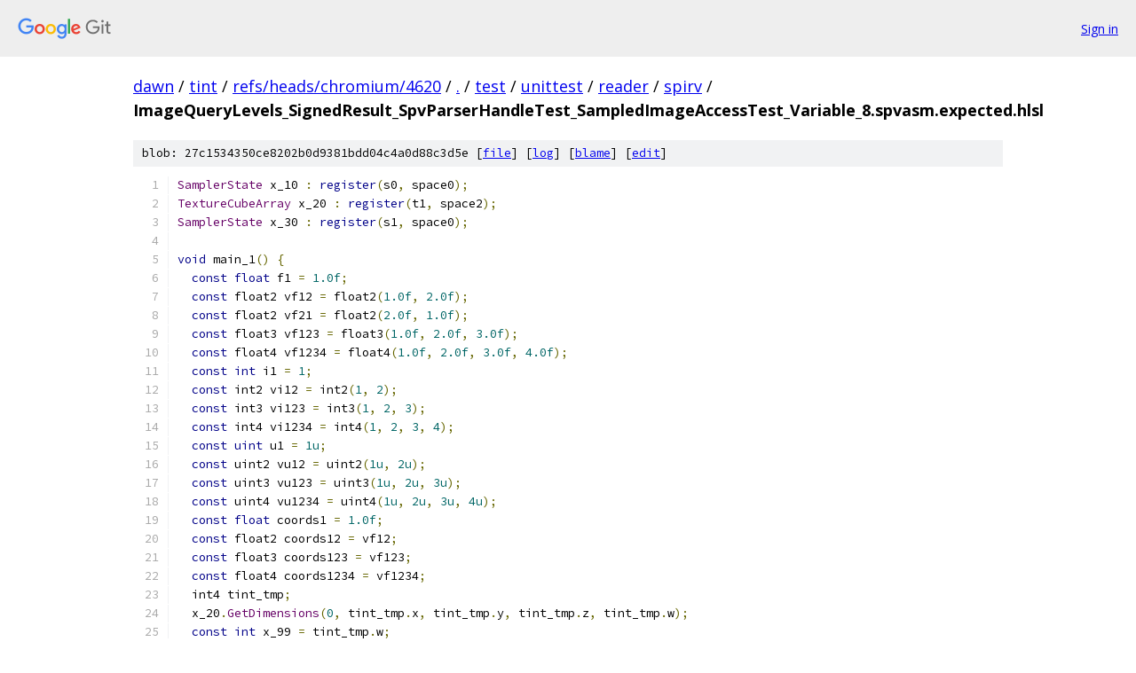

--- FILE ---
content_type: text/html; charset=utf-8
request_url: https://dawn.googlesource.com/tint/+/refs/heads/chromium/4620/test/unittest/reader/spirv/ImageQueryLevels_SignedResult_SpvParserHandleTest_SampledImageAccessTest_Variable_8.spvasm.expected.hlsl?autodive=0%2F
body_size: 1793
content:
<!DOCTYPE html><html lang="en"><head><meta charset="utf-8"><meta name="viewport" content="width=device-width, initial-scale=1"><title>test/unittest/reader/spirv/ImageQueryLevels_SignedResult_SpvParserHandleTest_SampledImageAccessTest_Variable_8.spvasm.expected.hlsl - tint - Git at Google</title><link rel="stylesheet" type="text/css" href="/+static/base.css"><link rel="stylesheet" type="text/css" href="/+static/prettify/prettify.css"><!-- default customHeadTagPart --></head><body class="Site"><header class="Site-header"><div class="Header"><a class="Header-image" href="/"><img src="//www.gstatic.com/images/branding/lockups/2x/lockup_git_color_108x24dp.png" width="108" height="24" alt="Google Git"></a><div class="Header-menu"> <a class="Header-menuItem" href="https://accounts.google.com/AccountChooser?faa=1&amp;continue=https://dawn.googlesource.com/login/tint/%2B/refs/heads/chromium/4620/test/unittest/reader/spirv/ImageQueryLevels_SignedResult_SpvParserHandleTest_SampledImageAccessTest_Variable_8.spvasm.expected.hlsl?autodive%3D0%252F">Sign in</a> </div></div></header><div class="Site-content"><div class="Container "><div class="Breadcrumbs"><a class="Breadcrumbs-crumb" href="/?format=HTML">dawn</a> / <a class="Breadcrumbs-crumb" href="/tint/">tint</a> / <a class="Breadcrumbs-crumb" href="/tint/+/refs/heads/chromium/4620">refs/heads/chromium/4620</a> / <a class="Breadcrumbs-crumb" href="/tint/+/refs/heads/chromium/4620/?autodive=0%2F">.</a> / <a class="Breadcrumbs-crumb" href="/tint/+/refs/heads/chromium/4620/test?autodive=0%2F">test</a> / <a class="Breadcrumbs-crumb" href="/tint/+/refs/heads/chromium/4620/test/unittest?autodive=0">unittest</a> / <a class="Breadcrumbs-crumb" href="/tint/+/refs/heads/chromium/4620/test/unittest/reader?autodive=0">reader</a> / <a class="Breadcrumbs-crumb" href="/tint/+/refs/heads/chromium/4620/test/unittest/reader/spirv?autodive=0%2F">spirv</a> / <span class="Breadcrumbs-crumb">ImageQueryLevels_SignedResult_SpvParserHandleTest_SampledImageAccessTest_Variable_8.spvasm.expected.hlsl</span></div><div class="u-sha1 u-monospace BlobSha1">blob: 27c1534350ce8202b0d9381bdd04c4a0d88c3d5e [<a href="/tint/+/refs/heads/chromium/4620/test/unittest/reader/spirv/ImageQueryLevels_SignedResult_SpvParserHandleTest_SampledImageAccessTest_Variable_8.spvasm.expected.hlsl?autodive=0%2F">file</a>] [<a href="/tint/+log/refs/heads/chromium/4620/test/unittest/reader/spirv/ImageQueryLevels_SignedResult_SpvParserHandleTest_SampledImageAccessTest_Variable_8.spvasm.expected.hlsl">log</a>] [<a href="/tint/+blame/refs/heads/chromium/4620/test/unittest/reader/spirv/ImageQueryLevels_SignedResult_SpvParserHandleTest_SampledImageAccessTest_Variable_8.spvasm.expected.hlsl">blame</a>] [<a href="https://dawn-review.googlesource.com/admin/repos/edit/repo/tint/branch/refs/heads/chromium/4620/file/test/unittest/reader/spirv/ImageQueryLevels_SignedResult_SpvParserHandleTest_SampledImageAccessTest_Variable_8.spvasm.expected.hlsl">edit</a>]</div><table class="FileContents"><tr class="u-pre u-monospace FileContents-line"><td class="u-lineNum u-noSelect FileContents-lineNum" data-line-number="1"></td><td class="FileContents-lineContents" id="1"><span class="typ">SamplerState</span><span class="pln"> x_10 </span><span class="pun">:</span><span class="pln"> </span><span class="kwd">register</span><span class="pun">(</span><span class="pln">s0</span><span class="pun">,</span><span class="pln"> space0</span><span class="pun">);</span></td></tr><tr class="u-pre u-monospace FileContents-line"><td class="u-lineNum u-noSelect FileContents-lineNum" data-line-number="2"></td><td class="FileContents-lineContents" id="2"><span class="typ">TextureCubeArray</span><span class="pln"> x_20 </span><span class="pun">:</span><span class="pln"> </span><span class="kwd">register</span><span class="pun">(</span><span class="pln">t1</span><span class="pun">,</span><span class="pln"> space2</span><span class="pun">);</span></td></tr><tr class="u-pre u-monospace FileContents-line"><td class="u-lineNum u-noSelect FileContents-lineNum" data-line-number="3"></td><td class="FileContents-lineContents" id="3"><span class="typ">SamplerState</span><span class="pln"> x_30 </span><span class="pun">:</span><span class="pln"> </span><span class="kwd">register</span><span class="pun">(</span><span class="pln">s1</span><span class="pun">,</span><span class="pln"> space0</span><span class="pun">);</span></td></tr><tr class="u-pre u-monospace FileContents-line"><td class="u-lineNum u-noSelect FileContents-lineNum" data-line-number="4"></td><td class="FileContents-lineContents" id="4"></td></tr><tr class="u-pre u-monospace FileContents-line"><td class="u-lineNum u-noSelect FileContents-lineNum" data-line-number="5"></td><td class="FileContents-lineContents" id="5"><span class="kwd">void</span><span class="pln"> main_1</span><span class="pun">()</span><span class="pln"> </span><span class="pun">{</span></td></tr><tr class="u-pre u-monospace FileContents-line"><td class="u-lineNum u-noSelect FileContents-lineNum" data-line-number="6"></td><td class="FileContents-lineContents" id="6"><span class="pln">  </span><span class="kwd">const</span><span class="pln"> </span><span class="kwd">float</span><span class="pln"> f1 </span><span class="pun">=</span><span class="pln"> </span><span class="lit">1.0f</span><span class="pun">;</span></td></tr><tr class="u-pre u-monospace FileContents-line"><td class="u-lineNum u-noSelect FileContents-lineNum" data-line-number="7"></td><td class="FileContents-lineContents" id="7"><span class="pln">  </span><span class="kwd">const</span><span class="pln"> float2 vf12 </span><span class="pun">=</span><span class="pln"> float2</span><span class="pun">(</span><span class="lit">1.0f</span><span class="pun">,</span><span class="pln"> </span><span class="lit">2.0f</span><span class="pun">);</span></td></tr><tr class="u-pre u-monospace FileContents-line"><td class="u-lineNum u-noSelect FileContents-lineNum" data-line-number="8"></td><td class="FileContents-lineContents" id="8"><span class="pln">  </span><span class="kwd">const</span><span class="pln"> float2 vf21 </span><span class="pun">=</span><span class="pln"> float2</span><span class="pun">(</span><span class="lit">2.0f</span><span class="pun">,</span><span class="pln"> </span><span class="lit">1.0f</span><span class="pun">);</span></td></tr><tr class="u-pre u-monospace FileContents-line"><td class="u-lineNum u-noSelect FileContents-lineNum" data-line-number="9"></td><td class="FileContents-lineContents" id="9"><span class="pln">  </span><span class="kwd">const</span><span class="pln"> float3 vf123 </span><span class="pun">=</span><span class="pln"> float3</span><span class="pun">(</span><span class="lit">1.0f</span><span class="pun">,</span><span class="pln"> </span><span class="lit">2.0f</span><span class="pun">,</span><span class="pln"> </span><span class="lit">3.0f</span><span class="pun">);</span></td></tr><tr class="u-pre u-monospace FileContents-line"><td class="u-lineNum u-noSelect FileContents-lineNum" data-line-number="10"></td><td class="FileContents-lineContents" id="10"><span class="pln">  </span><span class="kwd">const</span><span class="pln"> float4 vf1234 </span><span class="pun">=</span><span class="pln"> float4</span><span class="pun">(</span><span class="lit">1.0f</span><span class="pun">,</span><span class="pln"> </span><span class="lit">2.0f</span><span class="pun">,</span><span class="pln"> </span><span class="lit">3.0f</span><span class="pun">,</span><span class="pln"> </span><span class="lit">4.0f</span><span class="pun">);</span></td></tr><tr class="u-pre u-monospace FileContents-line"><td class="u-lineNum u-noSelect FileContents-lineNum" data-line-number="11"></td><td class="FileContents-lineContents" id="11"><span class="pln">  </span><span class="kwd">const</span><span class="pln"> </span><span class="kwd">int</span><span class="pln"> i1 </span><span class="pun">=</span><span class="pln"> </span><span class="lit">1</span><span class="pun">;</span></td></tr><tr class="u-pre u-monospace FileContents-line"><td class="u-lineNum u-noSelect FileContents-lineNum" data-line-number="12"></td><td class="FileContents-lineContents" id="12"><span class="pln">  </span><span class="kwd">const</span><span class="pln"> int2 vi12 </span><span class="pun">=</span><span class="pln"> int2</span><span class="pun">(</span><span class="lit">1</span><span class="pun">,</span><span class="pln"> </span><span class="lit">2</span><span class="pun">);</span></td></tr><tr class="u-pre u-monospace FileContents-line"><td class="u-lineNum u-noSelect FileContents-lineNum" data-line-number="13"></td><td class="FileContents-lineContents" id="13"><span class="pln">  </span><span class="kwd">const</span><span class="pln"> int3 vi123 </span><span class="pun">=</span><span class="pln"> int3</span><span class="pun">(</span><span class="lit">1</span><span class="pun">,</span><span class="pln"> </span><span class="lit">2</span><span class="pun">,</span><span class="pln"> </span><span class="lit">3</span><span class="pun">);</span></td></tr><tr class="u-pre u-monospace FileContents-line"><td class="u-lineNum u-noSelect FileContents-lineNum" data-line-number="14"></td><td class="FileContents-lineContents" id="14"><span class="pln">  </span><span class="kwd">const</span><span class="pln"> int4 vi1234 </span><span class="pun">=</span><span class="pln"> int4</span><span class="pun">(</span><span class="lit">1</span><span class="pun">,</span><span class="pln"> </span><span class="lit">2</span><span class="pun">,</span><span class="pln"> </span><span class="lit">3</span><span class="pun">,</span><span class="pln"> </span><span class="lit">4</span><span class="pun">);</span></td></tr><tr class="u-pre u-monospace FileContents-line"><td class="u-lineNum u-noSelect FileContents-lineNum" data-line-number="15"></td><td class="FileContents-lineContents" id="15"><span class="pln">  </span><span class="kwd">const</span><span class="pln"> </span><span class="kwd">uint</span><span class="pln"> u1 </span><span class="pun">=</span><span class="pln"> </span><span class="lit">1u</span><span class="pun">;</span></td></tr><tr class="u-pre u-monospace FileContents-line"><td class="u-lineNum u-noSelect FileContents-lineNum" data-line-number="16"></td><td class="FileContents-lineContents" id="16"><span class="pln">  </span><span class="kwd">const</span><span class="pln"> uint2 vu12 </span><span class="pun">=</span><span class="pln"> uint2</span><span class="pun">(</span><span class="lit">1u</span><span class="pun">,</span><span class="pln"> </span><span class="lit">2u</span><span class="pun">);</span></td></tr><tr class="u-pre u-monospace FileContents-line"><td class="u-lineNum u-noSelect FileContents-lineNum" data-line-number="17"></td><td class="FileContents-lineContents" id="17"><span class="pln">  </span><span class="kwd">const</span><span class="pln"> uint3 vu123 </span><span class="pun">=</span><span class="pln"> uint3</span><span class="pun">(</span><span class="lit">1u</span><span class="pun">,</span><span class="pln"> </span><span class="lit">2u</span><span class="pun">,</span><span class="pln"> </span><span class="lit">3u</span><span class="pun">);</span></td></tr><tr class="u-pre u-monospace FileContents-line"><td class="u-lineNum u-noSelect FileContents-lineNum" data-line-number="18"></td><td class="FileContents-lineContents" id="18"><span class="pln">  </span><span class="kwd">const</span><span class="pln"> uint4 vu1234 </span><span class="pun">=</span><span class="pln"> uint4</span><span class="pun">(</span><span class="lit">1u</span><span class="pun">,</span><span class="pln"> </span><span class="lit">2u</span><span class="pun">,</span><span class="pln"> </span><span class="lit">3u</span><span class="pun">,</span><span class="pln"> </span><span class="lit">4u</span><span class="pun">);</span></td></tr><tr class="u-pre u-monospace FileContents-line"><td class="u-lineNum u-noSelect FileContents-lineNum" data-line-number="19"></td><td class="FileContents-lineContents" id="19"><span class="pln">  </span><span class="kwd">const</span><span class="pln"> </span><span class="kwd">float</span><span class="pln"> coords1 </span><span class="pun">=</span><span class="pln"> </span><span class="lit">1.0f</span><span class="pun">;</span></td></tr><tr class="u-pre u-monospace FileContents-line"><td class="u-lineNum u-noSelect FileContents-lineNum" data-line-number="20"></td><td class="FileContents-lineContents" id="20"><span class="pln">  </span><span class="kwd">const</span><span class="pln"> float2 coords12 </span><span class="pun">=</span><span class="pln"> vf12</span><span class="pun">;</span></td></tr><tr class="u-pre u-monospace FileContents-line"><td class="u-lineNum u-noSelect FileContents-lineNum" data-line-number="21"></td><td class="FileContents-lineContents" id="21"><span class="pln">  </span><span class="kwd">const</span><span class="pln"> float3 coords123 </span><span class="pun">=</span><span class="pln"> vf123</span><span class="pun">;</span></td></tr><tr class="u-pre u-monospace FileContents-line"><td class="u-lineNum u-noSelect FileContents-lineNum" data-line-number="22"></td><td class="FileContents-lineContents" id="22"><span class="pln">  </span><span class="kwd">const</span><span class="pln"> float4 coords1234 </span><span class="pun">=</span><span class="pln"> vf1234</span><span class="pun">;</span></td></tr><tr class="u-pre u-monospace FileContents-line"><td class="u-lineNum u-noSelect FileContents-lineNum" data-line-number="23"></td><td class="FileContents-lineContents" id="23"><span class="pln">  int4 tint_tmp</span><span class="pun">;</span></td></tr><tr class="u-pre u-monospace FileContents-line"><td class="u-lineNum u-noSelect FileContents-lineNum" data-line-number="24"></td><td class="FileContents-lineContents" id="24"><span class="pln">  x_20</span><span class="pun">.</span><span class="typ">GetDimensions</span><span class="pun">(</span><span class="lit">0</span><span class="pun">,</span><span class="pln"> tint_tmp</span><span class="pun">.</span><span class="pln">x</span><span class="pun">,</span><span class="pln"> tint_tmp</span><span class="pun">.</span><span class="pln">y</span><span class="pun">,</span><span class="pln"> tint_tmp</span><span class="pun">.</span><span class="pln">z</span><span class="pun">,</span><span class="pln"> tint_tmp</span><span class="pun">.</span><span class="pln">w</span><span class="pun">);</span></td></tr><tr class="u-pre u-monospace FileContents-line"><td class="u-lineNum u-noSelect FileContents-lineNum" data-line-number="25"></td><td class="FileContents-lineContents" id="25"><span class="pln">  </span><span class="kwd">const</span><span class="pln"> </span><span class="kwd">int</span><span class="pln"> x_99 </span><span class="pun">=</span><span class="pln"> tint_tmp</span><span class="pun">.</span><span class="pln">w</span><span class="pun">;</span></td></tr><tr class="u-pre u-monospace FileContents-line"><td class="u-lineNum u-noSelect FileContents-lineNum" data-line-number="26"></td><td class="FileContents-lineContents" id="26"><span class="pln">  </span><span class="kwd">return</span><span class="pun">;</span></td></tr><tr class="u-pre u-monospace FileContents-line"><td class="u-lineNum u-noSelect FileContents-lineNum" data-line-number="27"></td><td class="FileContents-lineContents" id="27"><span class="pun">}</span></td></tr><tr class="u-pre u-monospace FileContents-line"><td class="u-lineNum u-noSelect FileContents-lineNum" data-line-number="28"></td><td class="FileContents-lineContents" id="28"></td></tr><tr class="u-pre u-monospace FileContents-line"><td class="u-lineNum u-noSelect FileContents-lineNum" data-line-number="29"></td><td class="FileContents-lineContents" id="29"><span class="kwd">void</span><span class="pln"> main</span><span class="pun">()</span><span class="pln"> </span><span class="pun">{</span></td></tr><tr class="u-pre u-monospace FileContents-line"><td class="u-lineNum u-noSelect FileContents-lineNum" data-line-number="30"></td><td class="FileContents-lineContents" id="30"><span class="pln">  main_1</span><span class="pun">();</span></td></tr><tr class="u-pre u-monospace FileContents-line"><td class="u-lineNum u-noSelect FileContents-lineNum" data-line-number="31"></td><td class="FileContents-lineContents" id="31"><span class="pln">  </span><span class="kwd">return</span><span class="pun">;</span></td></tr><tr class="u-pre u-monospace FileContents-line"><td class="u-lineNum u-noSelect FileContents-lineNum" data-line-number="32"></td><td class="FileContents-lineContents" id="32"><span class="pun">}</span></td></tr></table><script nonce="Qz6ZvH15eEtz8tD8W-TMqA">for (let lineNumEl of document.querySelectorAll('td.u-lineNum')) {lineNumEl.onclick = () => {window.location.hash = `#${lineNumEl.getAttribute('data-line-number')}`;};}</script></div> <!-- Container --></div> <!-- Site-content --><footer class="Site-footer"><div class="Footer"><span class="Footer-poweredBy">Powered by <a href="https://gerrit.googlesource.com/gitiles/">Gitiles</a>| <a href="https://policies.google.com/privacy">Privacy</a>| <a href="https://policies.google.com/terms">Terms</a></span><span class="Footer-formats"><a class="u-monospace Footer-formatsItem" href="?format=TEXT">txt</a> <a class="u-monospace Footer-formatsItem" href="?format=JSON">json</a></span></div></footer></body></html>